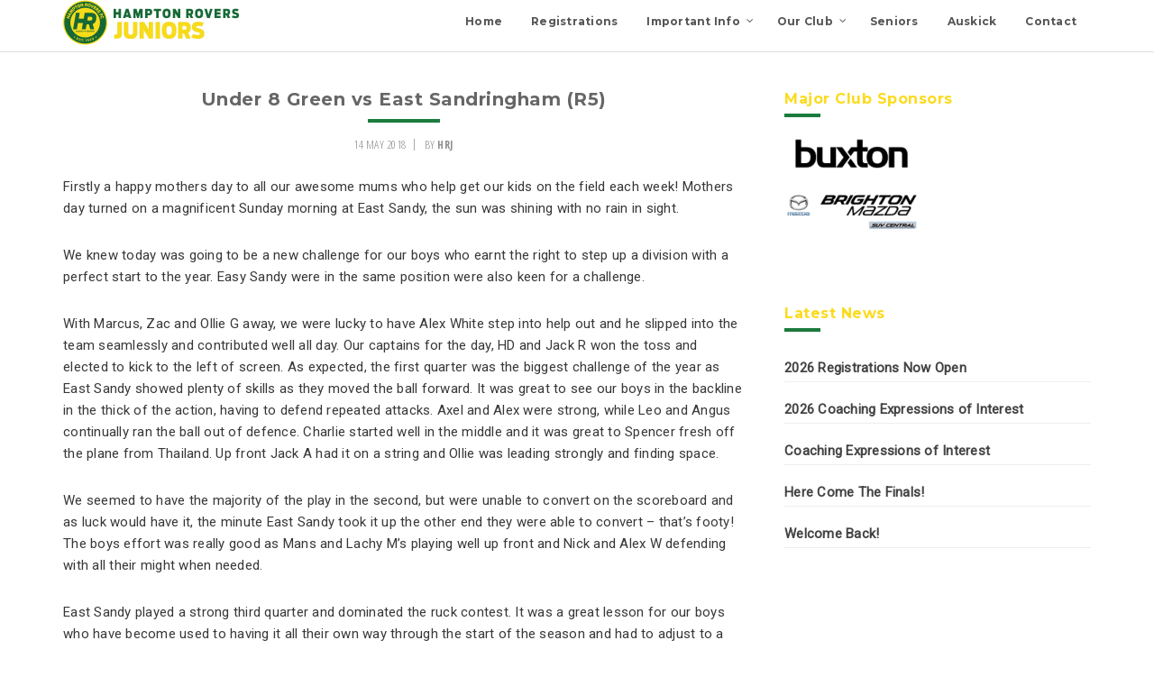

--- FILE ---
content_type: text/html; charset=UTF-8
request_url: https://hamptonroversjuniors.com.au/under-8-green-vs-east-sandringham-r5/
body_size: 20697
content:
<!DOCTYPE html>
<html lang="en-AU">
<head >
<meta charset="UTF-8" />
<meta name="viewport" content="width=device-width, initial-scale=1" />
<meta name='robots' content='index, follow, max-image-preview:large, max-snippet:-1, max-video-preview:-1' />
	<style>img:is([sizes="auto" i], [sizes^="auto," i]) { contain-intrinsic-size: 3000px 1500px }</style>
	<script>window._wca = window._wca || [];</script>

	<!-- This site is optimized with the Yoast SEO plugin v25.1 - https://yoast.com/wordpress/plugins/seo/ -->
	<title>Under 8 Green vs East Sandringham (R5) - Hampton Rovers Juniors</title>
	<link rel="canonical" href="https://hamptonroversjuniors.com.au/under-8-green-vs-east-sandringham-r5/" />
	<meta property="og:locale" content="en_US" />
	<meta property="og:type" content="article" />
	<meta property="og:title" content="Under 8 Green vs East Sandringham (R5) - Hampton Rovers Juniors" />
	<meta property="og:description" content="Firstly a happy mothers day to all our awesome mums who help get our kids on the field each week! Mothers day turned on a magnificent Sunday morning at East Sandy, the sun was shining with no rain in sight. We knew today was going to be a new challenge for our boys who earnt [&hellip;]" />
	<meta property="og:url" content="https://hamptonroversjuniors.com.au/under-8-green-vs-east-sandringham-r5/" />
	<meta property="og:site_name" content="Hampton Rovers Juniors" />
	<meta property="article:publisher" content="https://www.facebook.com/hamptonroversjuniors/" />
	<meta property="article:published_time" content="2018-05-14T01:07:28+00:00" />
	<meta property="og:image" content="https://i1.wp.com/hamptonroversjuniors.com.au/wp-content/uploads/2018/05/IMG_8129.jpg?fit=675%2C900&ssl=1" />
	<meta property="og:image:width" content="675" />
	<meta property="og:image:height" content="900" />
	<meta property="og:image:type" content="image/jpeg" />
	<meta name="author" content="HRJ" />
	<meta name="twitter:card" content="summary_large_image" />
	<meta name="twitter:label1" content="Written by" />
	<meta name="twitter:data1" content="HRJ" />
	<meta name="twitter:label2" content="Est. reading time" />
	<meta name="twitter:data2" content="3 minutes" />
	<script type="application/ld+json" class="yoast-schema-graph">{"@context":"https://schema.org","@graph":[{"@type":"Article","@id":"https://hamptonroversjuniors.com.au/under-8-green-vs-east-sandringham-r5/#article","isPartOf":{"@id":"https://hamptonroversjuniors.com.au/under-8-green-vs-east-sandringham-r5/"},"author":{"name":"HRJ","@id":"https://hamptonroversjuniors.com.au/#/schema/person/eaf1ab609c961856f0a46c292b30b672"},"headline":"Under 8 Green vs East Sandringham (R5)","datePublished":"2018-05-14T01:07:28+00:00","mainEntityOfPage":{"@id":"https://hamptonroversjuniors.com.au/under-8-green-vs-east-sandringham-r5/"},"wordCount":565,"publisher":{"@id":"https://hamptonroversjuniors.com.au/#organization"},"image":{"@id":"https://hamptonroversjuniors.com.au/under-8-green-vs-east-sandringham-r5/#primaryimage"},"thumbnailUrl":"https://i0.wp.com/hamptonroversjuniors.com.au/wp-content/uploads/2018/05/IMG_8129.jpg?fit=675%2C900&ssl=1","articleSection":["Latest Match Reports 2018","under 8 green"],"inLanguage":"en-AU"},{"@type":"WebPage","@id":"https://hamptonroversjuniors.com.au/under-8-green-vs-east-sandringham-r5/","url":"https://hamptonroversjuniors.com.au/under-8-green-vs-east-sandringham-r5/","name":"Under 8 Green vs East Sandringham (R5) - Hampton Rovers Juniors","isPartOf":{"@id":"https://hamptonroversjuniors.com.au/#website"},"primaryImageOfPage":{"@id":"https://hamptonroversjuniors.com.au/under-8-green-vs-east-sandringham-r5/#primaryimage"},"image":{"@id":"https://hamptonroversjuniors.com.au/under-8-green-vs-east-sandringham-r5/#primaryimage"},"thumbnailUrl":"https://i0.wp.com/hamptonroversjuniors.com.au/wp-content/uploads/2018/05/IMG_8129.jpg?fit=675%2C900&ssl=1","datePublished":"2018-05-14T01:07:28+00:00","breadcrumb":{"@id":"https://hamptonroversjuniors.com.au/under-8-green-vs-east-sandringham-r5/#breadcrumb"},"inLanguage":"en-AU","potentialAction":[{"@type":"ReadAction","target":["https://hamptonroversjuniors.com.au/under-8-green-vs-east-sandringham-r5/"]}]},{"@type":"ImageObject","inLanguage":"en-AU","@id":"https://hamptonroversjuniors.com.au/under-8-green-vs-east-sandringham-r5/#primaryimage","url":"https://i0.wp.com/hamptonroversjuniors.com.au/wp-content/uploads/2018/05/IMG_8129.jpg?fit=675%2C900&ssl=1","contentUrl":"https://i0.wp.com/hamptonroversjuniors.com.au/wp-content/uploads/2018/05/IMG_8129.jpg?fit=675%2C900&ssl=1","width":"675","height":"900"},{"@type":"BreadcrumbList","@id":"https://hamptonroversjuniors.com.au/under-8-green-vs-east-sandringham-r5/#breadcrumb","itemListElement":[{"@type":"ListItem","position":1,"name":"Home","item":"https://hamptonroversjuniors.com.au/"},{"@type":"ListItem","position":2,"name":"Under 8 Green vs East Sandringham (R5)"}]},{"@type":"WebSite","@id":"https://hamptonroversjuniors.com.au/#website","url":"https://hamptonroversjuniors.com.au/","name":"Hampton Rovers Juniors","description":"For Boys and Girls","publisher":{"@id":"https://hamptonroversjuniors.com.au/#organization"},"potentialAction":[{"@type":"SearchAction","target":{"@type":"EntryPoint","urlTemplate":"https://hamptonroversjuniors.com.au/?s={search_term_string}"},"query-input":{"@type":"PropertyValueSpecification","valueRequired":true,"valueName":"search_term_string"}}],"inLanguage":"en-AU"},{"@type":"Organization","@id":"https://hamptonroversjuniors.com.au/#organization","name":"Hampton Rovers Juniors","url":"https://hamptonroversjuniors.com.au/","logo":{"@type":"ImageObject","inLanguage":"en-AU","@id":"https://hamptonroversjuniors.com.au/#/schema/logo/image/","url":"https://i2.wp.com/hamptonroversjuniors.com.au/wp-content/uploads/2020/04/HRJ-header.png?fit=400%2C100&ssl=1","contentUrl":"https://i2.wp.com/hamptonroversjuniors.com.au/wp-content/uploads/2020/04/HRJ-header.png?fit=400%2C100&ssl=1","width":400,"height":100,"caption":"Hampton Rovers Juniors"},"image":{"@id":"https://hamptonroversjuniors.com.au/#/schema/logo/image/"},"sameAs":["https://www.facebook.com/hamptonroversjuniors/","https://www.instagram.com/hamptonroversjuniors/"]},{"@type":"Person","@id":"https://hamptonroversjuniors.com.au/#/schema/person/eaf1ab609c961856f0a46c292b30b672","name":"HRJ","image":{"@type":"ImageObject","inLanguage":"en-AU","@id":"https://hamptonroversjuniors.com.au/#/schema/person/image/","url":"https://secure.gravatar.com/avatar/8b172f959bd85aee99a2de1116af8df4d144b134d0780a130eff1657758256d9?s=96&d=mm&r=g","contentUrl":"https://secure.gravatar.com/avatar/8b172f959bd85aee99a2de1116af8df4d144b134d0780a130eff1657758256d9?s=96&d=mm&r=g","caption":"HRJ"},"url":"https://hamptonroversjuniors.com.au/author/hrj/"}]}</script>
	<!-- / Yoast SEO plugin. -->


<link rel='dns-prefetch' href='//stats.wp.com' />
<link rel='dns-prefetch' href='//secure.gravatar.com' />
<link rel='dns-prefetch' href='//maps.googleapis.com' />
<link rel='dns-prefetch' href='//fonts.googleapis.com' />
<link rel='dns-prefetch' href='//code.ionicframework.com' />
<link rel='preconnect' href='//i0.wp.com' />
<link rel="alternate" type="application/rss+xml" title="Hampton Rovers Juniors &raquo; Feed" href="https://hamptonroversjuniors.com.au/feed/" />
<link rel="alternate" type="application/rss+xml" title="Hampton Rovers Juniors &raquo; Comments Feed" href="https://hamptonroversjuniors.com.au/comments/feed/" />
<script type="text/javascript">
/* <![CDATA[ */
window._wpemojiSettings = {"baseUrl":"https:\/\/s.w.org\/images\/core\/emoji\/16.0.1\/72x72\/","ext":".png","svgUrl":"https:\/\/s.w.org\/images\/core\/emoji\/16.0.1\/svg\/","svgExt":".svg","source":{"concatemoji":"https:\/\/hamptonroversjuniors.com.au\/wp-includes\/js\/wp-emoji-release.min.js?ver=6.8.3"}};
/*! This file is auto-generated */
!function(s,n){var o,i,e;function c(e){try{var t={supportTests:e,timestamp:(new Date).valueOf()};sessionStorage.setItem(o,JSON.stringify(t))}catch(e){}}function p(e,t,n){e.clearRect(0,0,e.canvas.width,e.canvas.height),e.fillText(t,0,0);var t=new Uint32Array(e.getImageData(0,0,e.canvas.width,e.canvas.height).data),a=(e.clearRect(0,0,e.canvas.width,e.canvas.height),e.fillText(n,0,0),new Uint32Array(e.getImageData(0,0,e.canvas.width,e.canvas.height).data));return t.every(function(e,t){return e===a[t]})}function u(e,t){e.clearRect(0,0,e.canvas.width,e.canvas.height),e.fillText(t,0,0);for(var n=e.getImageData(16,16,1,1),a=0;a<n.data.length;a++)if(0!==n.data[a])return!1;return!0}function f(e,t,n,a){switch(t){case"flag":return n(e,"\ud83c\udff3\ufe0f\u200d\u26a7\ufe0f","\ud83c\udff3\ufe0f\u200b\u26a7\ufe0f")?!1:!n(e,"\ud83c\udde8\ud83c\uddf6","\ud83c\udde8\u200b\ud83c\uddf6")&&!n(e,"\ud83c\udff4\udb40\udc67\udb40\udc62\udb40\udc65\udb40\udc6e\udb40\udc67\udb40\udc7f","\ud83c\udff4\u200b\udb40\udc67\u200b\udb40\udc62\u200b\udb40\udc65\u200b\udb40\udc6e\u200b\udb40\udc67\u200b\udb40\udc7f");case"emoji":return!a(e,"\ud83e\udedf")}return!1}function g(e,t,n,a){var r="undefined"!=typeof WorkerGlobalScope&&self instanceof WorkerGlobalScope?new OffscreenCanvas(300,150):s.createElement("canvas"),o=r.getContext("2d",{willReadFrequently:!0}),i=(o.textBaseline="top",o.font="600 32px Arial",{});return e.forEach(function(e){i[e]=t(o,e,n,a)}),i}function t(e){var t=s.createElement("script");t.src=e,t.defer=!0,s.head.appendChild(t)}"undefined"!=typeof Promise&&(o="wpEmojiSettingsSupports",i=["flag","emoji"],n.supports={everything:!0,everythingExceptFlag:!0},e=new Promise(function(e){s.addEventListener("DOMContentLoaded",e,{once:!0})}),new Promise(function(t){var n=function(){try{var e=JSON.parse(sessionStorage.getItem(o));if("object"==typeof e&&"number"==typeof e.timestamp&&(new Date).valueOf()<e.timestamp+604800&&"object"==typeof e.supportTests)return e.supportTests}catch(e){}return null}();if(!n){if("undefined"!=typeof Worker&&"undefined"!=typeof OffscreenCanvas&&"undefined"!=typeof URL&&URL.createObjectURL&&"undefined"!=typeof Blob)try{var e="postMessage("+g.toString()+"("+[JSON.stringify(i),f.toString(),p.toString(),u.toString()].join(",")+"));",a=new Blob([e],{type:"text/javascript"}),r=new Worker(URL.createObjectURL(a),{name:"wpTestEmojiSupports"});return void(r.onmessage=function(e){c(n=e.data),r.terminate(),t(n)})}catch(e){}c(n=g(i,f,p,u))}t(n)}).then(function(e){for(var t in e)n.supports[t]=e[t],n.supports.everything=n.supports.everything&&n.supports[t],"flag"!==t&&(n.supports.everythingExceptFlag=n.supports.everythingExceptFlag&&n.supports[t]);n.supports.everythingExceptFlag=n.supports.everythingExceptFlag&&!n.supports.flag,n.DOMReady=!1,n.readyCallback=function(){n.DOMReady=!0}}).then(function(){return e}).then(function(){var e;n.supports.everything||(n.readyCallback(),(e=n.source||{}).concatemoji?t(e.concatemoji):e.wpemoji&&e.twemoji&&(t(e.twemoji),t(e.wpemoji)))}))}((window,document),window._wpemojiSettings);
/* ]]> */
</script>
<link rel='stylesheet' id='sunshine-pro-theme-css' href='https://hamptonroversjuniors.com.au/wp-content/themes/sunshine-pro/style.css?ver=1.0' type='text/css' media='all' />
<style id='wp-emoji-styles-inline-css' type='text/css'>

	img.wp-smiley, img.emoji {
		display: inline !important;
		border: none !important;
		box-shadow: none !important;
		height: 1em !important;
		width: 1em !important;
		margin: 0 0.07em !important;
		vertical-align: -0.1em !important;
		background: none !important;
		padding: 0 !important;
	}
</style>
<link rel='stylesheet' id='wp-block-library-css' href='https://hamptonroversjuniors.com.au/wp-includes/css/dist/block-library/style.min.css?ver=6.8.3' type='text/css' media='all' />
<style id='classic-theme-styles-inline-css' type='text/css'>
/*! This file is auto-generated */
.wp-block-button__link{color:#fff;background-color:#32373c;border-radius:9999px;box-shadow:none;text-decoration:none;padding:calc(.667em + 2px) calc(1.333em + 2px);font-size:1.125em}.wp-block-file__button{background:#32373c;color:#fff;text-decoration:none}
</style>
<link rel='stylesheet' id='mediaelement-css' href='https://hamptonroversjuniors.com.au/wp-includes/js/mediaelement/mediaelementplayer-legacy.min.css?ver=4.2.17' type='text/css' media='all' />
<link rel='stylesheet' id='wp-mediaelement-css' href='https://hamptonroversjuniors.com.au/wp-includes/js/mediaelement/wp-mediaelement.min.css?ver=6.8.3' type='text/css' media='all' />
<style id='jetpack-sharing-buttons-style-inline-css' type='text/css'>
.jetpack-sharing-buttons__services-list{display:flex;flex-direction:row;flex-wrap:wrap;gap:0;list-style-type:none;margin:5px;padding:0}.jetpack-sharing-buttons__services-list.has-small-icon-size{font-size:12px}.jetpack-sharing-buttons__services-list.has-normal-icon-size{font-size:16px}.jetpack-sharing-buttons__services-list.has-large-icon-size{font-size:24px}.jetpack-sharing-buttons__services-list.has-huge-icon-size{font-size:36px}@media print{.jetpack-sharing-buttons__services-list{display:none!important}}.editor-styles-wrapper .wp-block-jetpack-sharing-buttons{gap:0;padding-inline-start:0}ul.jetpack-sharing-buttons__services-list.has-background{padding:1.25em 2.375em}
</style>
<style id='global-styles-inline-css' type='text/css'>
:root{--wp--preset--aspect-ratio--square: 1;--wp--preset--aspect-ratio--4-3: 4/3;--wp--preset--aspect-ratio--3-4: 3/4;--wp--preset--aspect-ratio--3-2: 3/2;--wp--preset--aspect-ratio--2-3: 2/3;--wp--preset--aspect-ratio--16-9: 16/9;--wp--preset--aspect-ratio--9-16: 9/16;--wp--preset--color--black: #000000;--wp--preset--color--cyan-bluish-gray: #abb8c3;--wp--preset--color--white: #ffffff;--wp--preset--color--pale-pink: #f78da7;--wp--preset--color--vivid-red: #cf2e2e;--wp--preset--color--luminous-vivid-orange: #ff6900;--wp--preset--color--luminous-vivid-amber: #fcb900;--wp--preset--color--light-green-cyan: #7bdcb5;--wp--preset--color--vivid-green-cyan: #00d084;--wp--preset--color--pale-cyan-blue: #8ed1fc;--wp--preset--color--vivid-cyan-blue: #0693e3;--wp--preset--color--vivid-purple: #9b51e0;--wp--preset--gradient--vivid-cyan-blue-to-vivid-purple: linear-gradient(135deg,rgba(6,147,227,1) 0%,rgb(155,81,224) 100%);--wp--preset--gradient--light-green-cyan-to-vivid-green-cyan: linear-gradient(135deg,rgb(122,220,180) 0%,rgb(0,208,130) 100%);--wp--preset--gradient--luminous-vivid-amber-to-luminous-vivid-orange: linear-gradient(135deg,rgba(252,185,0,1) 0%,rgba(255,105,0,1) 100%);--wp--preset--gradient--luminous-vivid-orange-to-vivid-red: linear-gradient(135deg,rgba(255,105,0,1) 0%,rgb(207,46,46) 100%);--wp--preset--gradient--very-light-gray-to-cyan-bluish-gray: linear-gradient(135deg,rgb(238,238,238) 0%,rgb(169,184,195) 100%);--wp--preset--gradient--cool-to-warm-spectrum: linear-gradient(135deg,rgb(74,234,220) 0%,rgb(151,120,209) 20%,rgb(207,42,186) 40%,rgb(238,44,130) 60%,rgb(251,105,98) 80%,rgb(254,248,76) 100%);--wp--preset--gradient--blush-light-purple: linear-gradient(135deg,rgb(255,206,236) 0%,rgb(152,150,240) 100%);--wp--preset--gradient--blush-bordeaux: linear-gradient(135deg,rgb(254,205,165) 0%,rgb(254,45,45) 50%,rgb(107,0,62) 100%);--wp--preset--gradient--luminous-dusk: linear-gradient(135deg,rgb(255,203,112) 0%,rgb(199,81,192) 50%,rgb(65,88,208) 100%);--wp--preset--gradient--pale-ocean: linear-gradient(135deg,rgb(255,245,203) 0%,rgb(182,227,212) 50%,rgb(51,167,181) 100%);--wp--preset--gradient--electric-grass: linear-gradient(135deg,rgb(202,248,128) 0%,rgb(113,206,126) 100%);--wp--preset--gradient--midnight: linear-gradient(135deg,rgb(2,3,129) 0%,rgb(40,116,252) 100%);--wp--preset--font-size--small: 13px;--wp--preset--font-size--medium: 20px;--wp--preset--font-size--large: 36px;--wp--preset--font-size--x-large: 42px;--wp--preset--spacing--20: 0.44rem;--wp--preset--spacing--30: 0.67rem;--wp--preset--spacing--40: 1rem;--wp--preset--spacing--50: 1.5rem;--wp--preset--spacing--60: 2.25rem;--wp--preset--spacing--70: 3.38rem;--wp--preset--spacing--80: 5.06rem;--wp--preset--shadow--natural: 6px 6px 9px rgba(0, 0, 0, 0.2);--wp--preset--shadow--deep: 12px 12px 50px rgba(0, 0, 0, 0.4);--wp--preset--shadow--sharp: 6px 6px 0px rgba(0, 0, 0, 0.2);--wp--preset--shadow--outlined: 6px 6px 0px -3px rgba(255, 255, 255, 1), 6px 6px rgba(0, 0, 0, 1);--wp--preset--shadow--crisp: 6px 6px 0px rgba(0, 0, 0, 1);}:where(.is-layout-flex){gap: 0.5em;}:where(.is-layout-grid){gap: 0.5em;}body .is-layout-flex{display: flex;}.is-layout-flex{flex-wrap: wrap;align-items: center;}.is-layout-flex > :is(*, div){margin: 0;}body .is-layout-grid{display: grid;}.is-layout-grid > :is(*, div){margin: 0;}:where(.wp-block-columns.is-layout-flex){gap: 2em;}:where(.wp-block-columns.is-layout-grid){gap: 2em;}:where(.wp-block-post-template.is-layout-flex){gap: 1.25em;}:where(.wp-block-post-template.is-layout-grid){gap: 1.25em;}.has-black-color{color: var(--wp--preset--color--black) !important;}.has-cyan-bluish-gray-color{color: var(--wp--preset--color--cyan-bluish-gray) !important;}.has-white-color{color: var(--wp--preset--color--white) !important;}.has-pale-pink-color{color: var(--wp--preset--color--pale-pink) !important;}.has-vivid-red-color{color: var(--wp--preset--color--vivid-red) !important;}.has-luminous-vivid-orange-color{color: var(--wp--preset--color--luminous-vivid-orange) !important;}.has-luminous-vivid-amber-color{color: var(--wp--preset--color--luminous-vivid-amber) !important;}.has-light-green-cyan-color{color: var(--wp--preset--color--light-green-cyan) !important;}.has-vivid-green-cyan-color{color: var(--wp--preset--color--vivid-green-cyan) !important;}.has-pale-cyan-blue-color{color: var(--wp--preset--color--pale-cyan-blue) !important;}.has-vivid-cyan-blue-color{color: var(--wp--preset--color--vivid-cyan-blue) !important;}.has-vivid-purple-color{color: var(--wp--preset--color--vivid-purple) !important;}.has-black-background-color{background-color: var(--wp--preset--color--black) !important;}.has-cyan-bluish-gray-background-color{background-color: var(--wp--preset--color--cyan-bluish-gray) !important;}.has-white-background-color{background-color: var(--wp--preset--color--white) !important;}.has-pale-pink-background-color{background-color: var(--wp--preset--color--pale-pink) !important;}.has-vivid-red-background-color{background-color: var(--wp--preset--color--vivid-red) !important;}.has-luminous-vivid-orange-background-color{background-color: var(--wp--preset--color--luminous-vivid-orange) !important;}.has-luminous-vivid-amber-background-color{background-color: var(--wp--preset--color--luminous-vivid-amber) !important;}.has-light-green-cyan-background-color{background-color: var(--wp--preset--color--light-green-cyan) !important;}.has-vivid-green-cyan-background-color{background-color: var(--wp--preset--color--vivid-green-cyan) !important;}.has-pale-cyan-blue-background-color{background-color: var(--wp--preset--color--pale-cyan-blue) !important;}.has-vivid-cyan-blue-background-color{background-color: var(--wp--preset--color--vivid-cyan-blue) !important;}.has-vivid-purple-background-color{background-color: var(--wp--preset--color--vivid-purple) !important;}.has-black-border-color{border-color: var(--wp--preset--color--black) !important;}.has-cyan-bluish-gray-border-color{border-color: var(--wp--preset--color--cyan-bluish-gray) !important;}.has-white-border-color{border-color: var(--wp--preset--color--white) !important;}.has-pale-pink-border-color{border-color: var(--wp--preset--color--pale-pink) !important;}.has-vivid-red-border-color{border-color: var(--wp--preset--color--vivid-red) !important;}.has-luminous-vivid-orange-border-color{border-color: var(--wp--preset--color--luminous-vivid-orange) !important;}.has-luminous-vivid-amber-border-color{border-color: var(--wp--preset--color--luminous-vivid-amber) !important;}.has-light-green-cyan-border-color{border-color: var(--wp--preset--color--light-green-cyan) !important;}.has-vivid-green-cyan-border-color{border-color: var(--wp--preset--color--vivid-green-cyan) !important;}.has-pale-cyan-blue-border-color{border-color: var(--wp--preset--color--pale-cyan-blue) !important;}.has-vivid-cyan-blue-border-color{border-color: var(--wp--preset--color--vivid-cyan-blue) !important;}.has-vivid-purple-border-color{border-color: var(--wp--preset--color--vivid-purple) !important;}.has-vivid-cyan-blue-to-vivid-purple-gradient-background{background: var(--wp--preset--gradient--vivid-cyan-blue-to-vivid-purple) !important;}.has-light-green-cyan-to-vivid-green-cyan-gradient-background{background: var(--wp--preset--gradient--light-green-cyan-to-vivid-green-cyan) !important;}.has-luminous-vivid-amber-to-luminous-vivid-orange-gradient-background{background: var(--wp--preset--gradient--luminous-vivid-amber-to-luminous-vivid-orange) !important;}.has-luminous-vivid-orange-to-vivid-red-gradient-background{background: var(--wp--preset--gradient--luminous-vivid-orange-to-vivid-red) !important;}.has-very-light-gray-to-cyan-bluish-gray-gradient-background{background: var(--wp--preset--gradient--very-light-gray-to-cyan-bluish-gray) !important;}.has-cool-to-warm-spectrum-gradient-background{background: var(--wp--preset--gradient--cool-to-warm-spectrum) !important;}.has-blush-light-purple-gradient-background{background: var(--wp--preset--gradient--blush-light-purple) !important;}.has-blush-bordeaux-gradient-background{background: var(--wp--preset--gradient--blush-bordeaux) !important;}.has-luminous-dusk-gradient-background{background: var(--wp--preset--gradient--luminous-dusk) !important;}.has-pale-ocean-gradient-background{background: var(--wp--preset--gradient--pale-ocean) !important;}.has-electric-grass-gradient-background{background: var(--wp--preset--gradient--electric-grass) !important;}.has-midnight-gradient-background{background: var(--wp--preset--gradient--midnight) !important;}.has-small-font-size{font-size: var(--wp--preset--font-size--small) !important;}.has-medium-font-size{font-size: var(--wp--preset--font-size--medium) !important;}.has-large-font-size{font-size: var(--wp--preset--font-size--large) !important;}.has-x-large-font-size{font-size: var(--wp--preset--font-size--x-large) !important;}
:where(.wp-block-post-template.is-layout-flex){gap: 1.25em;}:where(.wp-block-post-template.is-layout-grid){gap: 1.25em;}
:where(.wp-block-columns.is-layout-flex){gap: 2em;}:where(.wp-block-columns.is-layout-grid){gap: 2em;}
:root :where(.wp-block-pullquote){font-size: 1.5em;line-height: 1.6;}
</style>
<link rel='stylesheet' id='ubermenu-montserrat-css' href='//fonts.googleapis.com/css?family=Montserrat%3A%2C300%2C400%2C700&#038;ver=6.8.3' type='text/css' media='all' />
<link rel='stylesheet' id='woocommerce-layout-css' href='https://hamptonroversjuniors.com.au/wp-content/plugins/woocommerce/assets/css/woocommerce-layout.css?ver=9.8.6' type='text/css' media='all' />
<style id='woocommerce-layout-inline-css' type='text/css'>

	.infinite-scroll .woocommerce-pagination {
		display: none;
	}
</style>
<link rel='stylesheet' id='woocommerce-smallscreen-css' href='https://hamptonroversjuniors.com.au/wp-content/plugins/woocommerce/assets/css/woocommerce-smallscreen.css?ver=9.8.6' type='text/css' media='only screen and (max-width: 768px)' />
<link rel='stylesheet' id='woocommerce-general-css' href='https://hamptonroversjuniors.com.au/wp-content/plugins/woocommerce/assets/css/woocommerce.css?ver=9.8.6' type='text/css' media='all' />
<style id='woocommerce-inline-inline-css' type='text/css'>
.woocommerce form .form-row .required { visibility: visible; }
</style>
<link rel='stylesheet' id='woopack-frontend-css' href='https://hamptonroversjuniors.com.au/wp-content/plugins/woopack/assets/css/frontend.css?ver=1.5.1' type='text/css' media='all' />
<link rel='stylesheet' id='brands-styles-css' href='https://hamptonroversjuniors.com.au/wp-content/plugins/woocommerce/assets/css/brands.css?ver=9.8.6' type='text/css' media='all' />
<link rel='stylesheet' id='google-fonts-css' href='//fonts.googleapis.com/css?family=Open+Sans%3A400%2C600%7COpen+Sans+Condensed%3A300%2C700&#038;ver=1.0' type='text/css' media='all' />
<link rel='stylesheet' id='ionicons-css-css' href='//code.ionicframework.com/ionicons/2.0.1/css/ionicons.min.css?ver=1.0' type='text/css' media='all' />
<link rel='stylesheet' id='simple-social-icons-font-css' href='https://hamptonroversjuniors.com.au/wp-content/plugins/simple-social-icons/css/style.css?ver=3.0.2' type='text/css' media='all' />
<link rel='stylesheet' id='tablepress-default-css' href='https://hamptonroversjuniors.com.au/wp-content/tablepress-combined.min.css?ver=56' type='text/css' media='all' />
<link rel='stylesheet' id='gca-column-styles-css' href='https://hamptonroversjuniors.com.au/wp-content/plugins/genesis-columns-advanced/css/gca-column-styles.css?ver=6.8.3' type='text/css' media='all' />
<link rel='stylesheet' id='ubermenu-css' href='https://hamptonroversjuniors.com.au/wp-content/plugins/ubermenu/pro/assets/css/ubermenu.min.css?ver=3.2.5' type='text/css' media='all' />
<link rel='stylesheet' id='ubermenu-white-css' href='https://hamptonroversjuniors.com.au/wp-content/plugins/ubermenu/pro/assets/css/skins/white.css?ver=6.8.3' type='text/css' media='all' />
<link rel='stylesheet' id='ubermenu-font-awesome-css' href='https://hamptonroversjuniors.com.au/wp-content/plugins/ubermenu/assets/css/fontawesome/css/font-awesome.min.css?ver=4.3' type='text/css' media='all' />
<link rel='stylesheet' id='pp-animate-css' href='https://hamptonroversjuniors.com.au/wp-content/plugins/bbpowerpack/assets/css/animate.min.css?ver=3.5.1' type='text/css' media='all' />
<link rel='stylesheet' id='jetpack-carousel-swiper-css-css' href='https://hamptonroversjuniors.com.au/wp-content/plugins/jetpack/modules/carousel/swiper-bundle.css?ver=14.6' type='text/css' media='all' />
<link rel='stylesheet' id='jetpack-carousel-css' href='https://hamptonroversjuniors.com.au/wp-content/plugins/jetpack/modules/carousel/jetpack-carousel.css?ver=14.6' type='text/css' media='all' />
<link rel='stylesheet' id='sharedaddy-css' href='https://hamptonroversjuniors.com.au/wp-content/plugins/jetpack/modules/sharedaddy/sharing.css?ver=14.6' type='text/css' media='all' />
<link rel='stylesheet' id='social-logos-css' href='https://hamptonroversjuniors.com.au/wp-content/plugins/jetpack/_inc/social-logos/social-logos.min.css?ver=14.6' type='text/css' media='all' />
<script type="text/javascript" src="https://hamptonroversjuniors.com.au/wp-includes/js/jquery/jquery.min.js?ver=3.7.1" id="jquery-core-js"></script>
<script type="text/javascript" src="https://hamptonroversjuniors.com.au/wp-includes/js/jquery/jquery-migrate.min.js?ver=3.4.1" id="jquery-migrate-js"></script>
<script type="text/javascript" src="https://hamptonroversjuniors.com.au/wp-content/plugins/woocommerce/assets/js/jquery-blockui/jquery.blockUI.min.js?ver=2.7.0-wc.9.8.6" id="jquery-blockui-js" defer="defer" data-wp-strategy="defer"></script>
<script type="text/javascript" id="wc-add-to-cart-js-extra">
/* <![CDATA[ */
var wc_add_to_cart_params = {"ajax_url":"\/wp-admin\/admin-ajax.php","wc_ajax_url":"\/?wc-ajax=%%endpoint%%","i18n_view_cart":"View cart","cart_url":"https:\/\/hamptonroversjuniors.com.au\/cart\/","is_cart":"","cart_redirect_after_add":"no"};
/* ]]> */
</script>
<script type="text/javascript" src="https://hamptonroversjuniors.com.au/wp-content/plugins/woocommerce/assets/js/frontend/add-to-cart.min.js?ver=9.8.6" id="wc-add-to-cart-js" defer="defer" data-wp-strategy="defer"></script>
<script type="text/javascript" src="https://hamptonroversjuniors.com.au/wp-content/plugins/woocommerce/assets/js/js-cookie/js.cookie.min.js?ver=2.1.4-wc.9.8.6" id="js-cookie-js" defer="defer" data-wp-strategy="defer"></script>
<script type="text/javascript" id="woocommerce-js-extra">
/* <![CDATA[ */
var woocommerce_params = {"ajax_url":"\/wp-admin\/admin-ajax.php","wc_ajax_url":"\/?wc-ajax=%%endpoint%%","i18n_password_show":"Show password","i18n_password_hide":"Hide password"};
/* ]]> */
</script>
<script type="text/javascript" src="https://hamptonroversjuniors.com.au/wp-content/plugins/woocommerce/assets/js/frontend/woocommerce.min.js?ver=9.8.6" id="woocommerce-js" defer="defer" data-wp-strategy="defer"></script>
<script type="text/javascript" src="https://stats.wp.com/s-202604.js" id="woocommerce-analytics-js" defer="defer" data-wp-strategy="defer"></script>
<link rel="https://api.w.org/" href="https://hamptonroversjuniors.com.au/wp-json/" /><link rel="alternate" title="JSON" type="application/json" href="https://hamptonroversjuniors.com.au/wp-json/wp/v2/posts/4815" /><link rel="EditURI" type="application/rsd+xml" title="RSD" href="https://hamptonroversjuniors.com.au/xmlrpc.php?rsd" />
<meta name="generator" content="WordPress 6.8.3" />
<meta name="generator" content="WooCommerce 9.8.6" />
<link rel='shortlink' href='https://hamptonroversjuniors.com.au/?p=4815' />
<link rel="alternate" title="oEmbed (JSON)" type="application/json+oembed" href="https://hamptonroversjuniors.com.au/wp-json/oembed/1.0/embed?url=https%3A%2F%2Fhamptonroversjuniors.com.au%2Funder-8-green-vs-east-sandringham-r5%2F" />
<link rel="alternate" title="oEmbed (XML)" type="text/xml+oembed" href="https://hamptonroversjuniors.com.au/wp-json/oembed/1.0/embed?url=https%3A%2F%2Fhamptonroversjuniors.com.au%2Funder-8-green-vs-east-sandringham-r5%2F&#038;format=xml" />
		<script>
			var bb_powerpack = {
				search_term: '',
				version: '2.37.4',
				getAjaxUrl: function() { return atob( 'aHR0cHM6Ly9oYW1wdG9ucm92ZXJzanVuaW9ycy5jb20uYXUvd3AtYWRtaW4vYWRtaW4tYWpheC5waHA=' ); },
				callback: function() {}
			};
		</script>
		<style>
		#category-posts-2-internal ul {padding: 0;}
#category-posts-2-internal .cat-post-item img {max-width: initial; max-height: initial; margin: initial;}
#category-posts-2-internal .cat-post-author {margin-bottom: 0;}
#category-posts-2-internal .cat-post-thumbnail {margin: 5px 10px 5px 0;}
#category-posts-2-internal .cat-post-item:before {content: ""; clear: both;}
#category-posts-2-internal .cat-post-excerpt-more {display: inline-block;}
#category-posts-2-internal .cat-post-item {list-style: none; margin: 3px 0 10px; padding: 3px 0;}
#category-posts-2-internal .cat-post-current .cat-post-title {font-weight: bold; text-transform: uppercase;}
#category-posts-2-internal [class*=cat-post-tax] {font-size: 0.85em;}
#category-posts-2-internal [class*=cat-post-tax] * {display:inline-block;}
#category-posts-2-internal .cat-post-item:after {content: ""; display: table;	clear: both;}
#category-posts-2-internal .cat-post-item .cat-post-title {overflow: hidden;text-overflow: ellipsis;white-space: initial;display: -webkit-box;-webkit-line-clamp: 2;-webkit-box-orient: vertical;padding-bottom: 0 !important;}
#category-posts-2-internal .cat-post-item:after {content: ""; display: table;	clear: both;}
#category-posts-2-internal .cat-post-thumbnail {display:block; float:left; margin:5px 10px 5px 0;}
#category-posts-2-internal .cat-post-crop {overflow:hidden;display:block;}
#category-posts-2-internal p {margin:5px 0 0 0}
#category-posts-2-internal li > div {margin:5px 0 0 0; clear:both;}
#category-posts-2-internal .dashicons {vertical-align:middle;}
</style>
		<style id="ubermenu-custom-generated-css">
/** UberMenu Custom Menu Styles (Customizer) **/
/* main */
.ubermenu-main .ubermenu-item-level-0 > .ubermenu-target { font-size:12px; }
.ubermenu-main .ubermenu-nav .ubermenu-item.ubermenu-item-level-0 > .ubermenu-target { font-weight:bold; }
.ubermenu.ubermenu-main .ubermenu-item-level-0:hover > .ubermenu-target, .ubermenu-main .ubermenu-item-level-0.ubermenu-active > .ubermenu-target { color:#1b7b3d; }
.ubermenu-main .ubermenu-item-level-0.ubermenu-current-menu-item > .ubermenu-target, .ubermenu-main .ubermenu-item-level-0.ubermenu-current-menu-parent > .ubermenu-target, .ubermenu-main .ubermenu-item-level-0.ubermenu-current-menu-ancestor > .ubermenu-target { color:#1b7b3d; }
.ubermenu-main .ubermenu-item.ubermenu-item-level-0 > .ubermenu-highlight { color:#1b7b3d; }
.ubermenu-main .ubermenu-submenu.ubermenu-submenu-drop { background-color:#ffffff; }
.ubermenu-main .ubermenu-submenu .ubermenu-item-header > .ubermenu-target, .ubermenu-main .ubermenu-tab > .ubermenu-target { font-size:13px; }
.ubermenu-main .ubermenu-submenu .ubermenu-item-header > .ubermenu-target:hover { color:#1b7b3d; }
.ubermenu-main .ubermenu-submenu .ubermenu-item-header.ubermenu-current-menu-item > .ubermenu-target { color:#1b7b3d; }
.ubermenu.ubermenu-main .ubermenu-item-normal > .ubermenu-target:hover, .ubermenu.ubermenu-main .ubermenu-item-normal:hover > .ubermenu-target, .ubermenu.ubermenu-main .ubermenu-item-normal.ubermenu-active > .ubermenu-target { color:#1b7b3d; }
.ubermenu-main .ubermenu-item-normal.ubermenu-current-menu-item > .ubermenu-target { color:#1b7b3d; }
.ubermenu-main .ubermenu-item-normal > .ubermenu-target { font-size:12px; }
.ubermenu-main .ubermenu-submenu .ubermenu-divider > hr { border-top-color:#ffffff; }
.ubermenu-responsive-toggle.ubermenu-responsive-toggle-main { font-size:18px; background:#fbdb20; }
.ubermenu-responsive-toggle.ubermenu-responsive-toggle-main:hover { background:#f4f4f4; }
.ubermenu-main, .ubermenu-main .ubermenu-target, .ubermenu-main .ubermenu-nav .ubermenu-item-level-0 .ubermenu-target, .ubermenu-main div, .ubermenu-main p, .ubermenu-main input { font-family:'Montserrat', sans-serif; }
.ubermenu-main, .ubermenu-main .ubermenu-target, .ubermenu-main .ubermenu-nav .ubermenu-item-level-0 .ubermenu-target { font:10px; }


/* Status: Loaded from Transient */

</style>		<script type="text/javascript">
			var woopack_config = {"ajaxurl":"https:\/\/hamptonroversjuniors.com.au\/wp-admin\/admin-ajax.php","page":0,"current_page":"https:\/\/hamptonroversjuniors.com.au\/under-8-green-vs-east-sandringham-r5\/","woo_url":"https:\/\/hamptonroversjuniors.com.au\/wp-content\/plugins\/woocommerce\/"};
		</script>
			<style>img#wpstats{display:none}</style>
		<script>
  (function(i,s,o,g,r,a,m){i['GoogleAnalyticsObject']=r;i[r]=i[r]||function(){
  (i[r].q=i[r].q||[]).push(arguments)},i[r].l=1*new Date();a=s.createElement(o),
  m=s.getElementsByTagName(o)[0];a.async=1;a.src=g;m.parentNode.insertBefore(a,m)
  })(window,document,'script','https://www.google-analytics.com/analytics.js','ga');

  ga('create', 'UA-88539622-1', 'auto');
  ga('send', 'pageview');

</script>	<noscript><style>.woocommerce-product-gallery{ opacity: 1 !important; }</style></noscript>
	<link rel="icon" href="https://i0.wp.com/hamptonroversjuniors.com.au/wp-content/uploads/2018/01/cropped-hrjfavicon.png?fit=32%2C32&#038;ssl=1" sizes="32x32" />
<link rel="icon" href="https://i0.wp.com/hamptonroversjuniors.com.au/wp-content/uploads/2018/01/cropped-hrjfavicon.png?fit=192%2C192&#038;ssl=1" sizes="192x192" />
<link rel="apple-touch-icon" href="https://i0.wp.com/hamptonroversjuniors.com.au/wp-content/uploads/2018/01/cropped-hrjfavicon.png?fit=180%2C180&#038;ssl=1" />
<meta name="msapplication-TileImage" content="https://i0.wp.com/hamptonroversjuniors.com.au/wp-content/uploads/2018/01/cropped-hrjfavicon.png?fit=270%2C270&#038;ssl=1" />
		<style type="text/css" id="wp-custom-css">
			.related.products {
  display: none;
}
		</style>
		<style id="sccss">/* Soliloquy slider */

.soliloquy-container .soliloquy-caption .soliloquy-caption-inside {
     font-size: 2em !important;
     padding: 30px !important;
}

.soliloquy-container .soliloquy-caption .soliloquy-caption-inside a {
    color: #fff !important;
    text-decoration: none !important;
}


.simple-social-icons {
	overflow: hidden;
	text-align: center;
}


.gform_wrapper .gform_footer input.button, .gform_wrapper .gform_footer input[type=submit], .gform_wrapper .gform_page_footer input.button, .gform_wrapper .gform_page_footer input[type=submit] {
  padding: 10px;
}

.gform_wrapper .field_sublabel_below .ginput_complex.ginput_container label {
    display: block;
    font-size: 12px !important;
    font-size: 1.2rem !important;
    letter-spacing: .5pt;
    white-space: nowrap;
}
  
.display-posts-listing .listing-item {
    clear: both;
    padding-bottom: 20px;
  	padding-bottom: 2.0rem;
    border-bottom: 1px solid #197B30;
    margin-bottom: 30px;
    margin-bottom: 3.0rem;
}

.display-posts-listing img {
    float: left;
    margin: 0 10px 10px 0;
}


.display-posts-listing .title  {
	display:block;
	color: #197B30;
	font-weight:bold;
    font-size: 18px;
  	font-size: 1.8rem;
}

.display-posts-listing .excerpt-dash {
	display:none;
}
  
.widgetized-home a.hover {
    background: rgba(0, 0, 0, 0.2);
  }

.cff-header .fa {
  display: none;
}

.cff-header span {
  display: none;
}

.cff-likebox {
  margin: 0;
}

.tribe-mini-calendar-event .list-info h2 {
	font-size: 16px !important;
	font-weight:bold;
	line-height:18px;
	margin-top: 0;
	margin-bottom: 10px;
}

.ubermenu-skin-white {
    border-top: none;
    border-bottom: none;
    border-left: none;
    border-right: none;
}  
.fl-countdown {
  text-align: left;
}

/* woocommerce button */
.woocommerce a.button, .woocommerce-page a.button, .woocommerce button.button, .woocommerce-page button.button, .woocommerce-cart .wc-proceed-to-checkout a.checkout-button {
  background-color: #1b7b3d !important;
  border: 1px solid #f5f5f5 !important;
  border-radius: 0px !important;
  color: #fff !important;
  cursor: pointer !important;
  display: block !important;
  font-family: "Open Sans",sans-serif!important;
  font-size: 14px !important;
  font-size: 1.4rem !important;
  font-weight: 400 !important;
  letter-spacing: 0.5px !important;
  padding: 10px 10px !important;
  text-align: center !important;
}

.woocommerce ul.products li.product .woocommerce-loop-product__title {
  font-size: 1.2em;
  font-family: "Open Sans",sans-serif!important;
}

.woocommerce ul.products li.product .price {
  color: #1b7b3d;
  font-weight: 600;
  font-size: 1em;
}

.woopack-products-carousel div.products div.product .price {
  color: #1b7b3d;
  font-weight: 600;
  font-size: 1em;
}

.woocommerce div.product .out-of-stock {
  color: #ffffff;
}

.ubermenu .ubermenu-target {
	padding: 15px 16px;
}</style></head>
<body data-rsssl=1 class="wp-singular post-template-default single single-post postid-4815 single-format-standard wp-theme-genesis wp-child-theme-sunshine-pro theme-genesis fl-builder-2-9-0-5 woocommerce-no-js custom-header header-image content-sidebar genesis-breadcrumbs-hidden genesis-footer-widgets-visible"><div class="site-container"><ul class="genesis-skip-link"><li><a href="#genesis-content" class="screen-reader-shortcut"> Skip to main content</a></li><li><a href="#genesis-sidebar-primary" class="screen-reader-shortcut"> Skip to primary sidebar</a></li><li><a href="#genesis-footer-widgets" class="screen-reader-shortcut"> Skip to footer</a></li></ul><header class="site-header"><div class="wrap"><div class="title-area"><a href="https://hamptonroversjuniors.com.au/" title="Hampton Rovers Juniors"><img src="https://hamptonroversjuniors.com.au/wp-content/uploads/2020/05/juniors-website-header-green-1.png" alt="Hampton Rovers Juniors" title="Hampton Rovers Juniors" width="800" height="200" id="rlogo" /></a><p class="site-title"><a href="https://hamptonroversjuniors.com.au/" title="Hampton Rovers Juniors">Hampton Rovers Juniors</a></p><p class="site-description">For Boys and Girls</p></div><div class="widget-area header-widget-area"><section id="ubermenu_navigation_widget-2" class="widget ubermenu_navigation_widget-class"><div class="widget-wrap">
<!-- UberMenu [Configuration:main] [Theme Loc:] [Integration:api] -->
<nav class="nav-header"><a class="ubermenu-responsive-toggle ubermenu-responsive-toggle-main ubermenu-skin-white ubermenu-loc- ubermenu-responsive-toggle-content-align-center ubermenu-responsive-toggle-align-full " data-ubermenu-target="ubermenu-main-2"><i class="fa fa-bars"></i>Menu</a><nav id="ubermenu-main-2" class="ubermenu ubermenu-nojs ubermenu-main ubermenu-menu-2 ubermenu-responsive ubermenu-responsive-default ubermenu-responsive-collapse ubermenu-horizontal ubermenu-transition-shift ubermenu-trigger-hover ubermenu-skin-white  ubermenu-bar-align-full ubermenu-items-align-left ubermenu-disable-submenu-scroll ubermenu-sub-indicators ubermenu-retractors-responsive"><ul id="ubermenu-nav-main-2" class="ubermenu-nav"><li id="menu-item-7915" class="ubermenu-item ubermenu-item-type-custom ubermenu-item-object-custom ubermenu-item-home ubermenu-item-7915 ubermenu-item-level-0 ubermenu-column ubermenu-column-auto" ><a class="ubermenu-target ubermenu-item-layout-default ubermenu-item-layout-text_only" href="https://hamptonroversjuniors.com.au/" tabindex="0"><span class="ubermenu-target-title ubermenu-target-text">Home</span></a></li><li id="menu-item-9087" class="ubermenu-item ubermenu-item-type-post_type ubermenu-item-object-page ubermenu-item-9087 ubermenu-item-level-0 ubermenu-column ubermenu-column-auto" ><a class="ubermenu-target ubermenu-item-layout-default ubermenu-item-layout-text_only" href="https://hamptonroversjuniors.com.au/hampton-rovers-juniors-registrations/" tabindex="0"><span class="ubermenu-target-title ubermenu-target-text">Registrations</span></a></li><li id="menu-item-7950" class="ubermenu-item ubermenu-item-type-custom ubermenu-item-object-custom ubermenu-item-has-children ubermenu-item-7950 ubermenu-item-level-0 ubermenu-column ubermenu-column-auto ubermenu-has-submenu-drop ubermenu-has-submenu-flyout" ><a class="ubermenu-target ubermenu-item-layout-default ubermenu-item-layout-text_only" href="#" tabindex="0"><span class="ubermenu-target-title ubermenu-target-text">Important Info</span></a><ul class="ubermenu-submenu ubermenu-submenu-id-7950 ubermenu-submenu-type-flyout ubermenu-submenu-drop ubermenu-submenu-align-left_edge_item" ><li id="menu-item-9024" class="ubermenu-item ubermenu-item-type-post_type ubermenu-item-object-post ubermenu-item-9024 ubermenu-item-auto ubermenu-item-normal ubermenu-item-level-1" ><a class="ubermenu-target ubermenu-item-layout-default ubermenu-item-layout-text_only" href="https://hamptonroversjuniors.com.au/pathways-explainer/"><span class="ubermenu-target-title ubermenu-target-text">Pathways Explainer</span></a></li><li id="menu-item-8670" class="ubermenu-item ubermenu-item-type-post_type ubermenu-item-object-page ubermenu-item-8670 ubermenu-item-auto ubermenu-item-normal ubermenu-item-level-1" ><a class="ubermenu-target ubermenu-item-layout-default ubermenu-item-layout-text_only" href="https://hamptonroversjuniors.com.au/news/"><span class="ubermenu-target-title ubermenu-target-text">Latest News</span></a></li><li id="menu-item-8923" class="ubermenu-item ubermenu-item-type-post_type ubermenu-item-object-page ubermenu-item-8923 ubermenu-item-auto ubermenu-item-normal ubermenu-item-level-1" ><a class="ubermenu-target ubermenu-item-layout-default ubermenu-item-layout-text_only" href="https://hamptonroversjuniors.com.au/previous-newsletters/"><span class="ubermenu-target-title ubermenu-target-text">Previous Newsletters</span></a></li><li id="menu-item-7954" class="ubermenu-item ubermenu-item-type-post_type ubermenu-item-object-page ubermenu-item-7954 ubermenu-item-auto ubermenu-item-normal ubermenu-item-level-1" ><a class="ubermenu-target ubermenu-item-layout-default ubermenu-item-layout-text_only" href="https://hamptonroversjuniors.com.au/training-videos/"><span class="ubermenu-target-title ubermenu-target-text">Training Videos</span></a></li><li id="menu-item-7955" class="ubermenu-item ubermenu-item-type-post_type ubermenu-item-object-page ubermenu-item-7955 ubermenu-item-auto ubermenu-item-normal ubermenu-item-level-1" ><a class="ubermenu-target ubermenu-item-layout-default ubermenu-item-layout-text_only" href="https://hamptonroversjuniors.com.au/uniforms/"><span class="ubermenu-target-title ubermenu-target-text">Uniforms</span></a></li><li id="menu-item-7956" class="ubermenu-item ubermenu-item-type-custom ubermenu-item-object-custom ubermenu-item-7956 ubermenu-item-auto ubermenu-item-normal ubermenu-item-level-1" ><a class="ubermenu-target ubermenu-item-layout-default ubermenu-item-layout-text_only" href="https://www.hamptonrovers.com.au/business-directory/"><span class="ubermenu-target-title ubermenu-target-text">Rovers Business Directory</span></a></li><li class="ubermenu-retractor ubermenu-retractor-mobile"><i class="fa fa-times"></i> Close</li></ul></li><li id="menu-item-7962" class="ubermenu-item ubermenu-item-type-post_type ubermenu-item-object-page ubermenu-item-has-children ubermenu-item-7962 ubermenu-item-level-0 ubermenu-column ubermenu-column-auto ubermenu-has-submenu-drop ubermenu-has-submenu-flyout" ><a class="ubermenu-target ubermenu-item-layout-default ubermenu-item-layout-text_only" href="https://hamptonroversjuniors.com.au/hampton-rovers-juniors/" tabindex="0"><span class="ubermenu-target-title ubermenu-target-text">Our Club</span></a><ul class="ubermenu-submenu ubermenu-submenu-id-7962 ubermenu-submenu-type-flyout ubermenu-submenu-drop ubermenu-submenu-align-left_edge_item" ><li id="menu-item-7965" class="ubermenu-item ubermenu-item-type-post_type ubermenu-item-object-page ubermenu-item-7965 ubermenu-item-auto ubermenu-item-normal ubermenu-item-level-1" ><a class="ubermenu-target ubermenu-item-layout-default ubermenu-item-layout-text_only" href="https://hamptonroversjuniors.com.au/junior-committee/"><span class="ubermenu-target-title ubermenu-target-text">Junior Committee</span></a></li><li id="menu-item-7967" class="ubermenu-item ubermenu-item-type-post_type ubermenu-item-object-page ubermenu-item-7967 ubermenu-item-auto ubermenu-item-normal ubermenu-item-level-1" ><a class="ubermenu-target ubermenu-item-layout-default ubermenu-item-layout-text_only" href="https://hamptonroversjuniors.com.au/sponsors/"><span class="ubermenu-target-title ubermenu-target-text">Sponsors</span></a></li><li id="menu-item-7968" class="ubermenu-item ubermenu-item-type-post_type ubermenu-item-object-page ubermenu-item-7968 ubermenu-item-auto ubermenu-item-normal ubermenu-item-level-1" ><a class="ubermenu-target ubermenu-item-layout-default ubermenu-item-layout-text_only" href="https://hamptonroversjuniors.com.au/australian-sports-foundation/"><span class="ubermenu-target-title ubermenu-target-text">Australian Sports Foundation</span></a></li><li id="menu-item-7963" class="ubermenu-item ubermenu-item-type-post_type ubermenu-item-object-page ubermenu-item-7963 ubermenu-item-auto ubermenu-item-normal ubermenu-item-level-1" ><a class="ubermenu-target ubermenu-item-layout-default ubermenu-item-layout-text_only" href="https://hamptonroversjuniors.com.au/hampton-rovers-juniors/history/"><span class="ubermenu-target-title ubermenu-target-text">History</span></a></li><li id="menu-item-7970" class="ubermenu-item ubermenu-item-type-post_type ubermenu-item-object-page ubermenu-item-7970 ubermenu-item-auto ubermenu-item-normal ubermenu-item-level-1" ><a class="ubermenu-target ubermenu-item-layout-default ubermenu-item-layout-text_only" href="https://hamptonroversjuniors.com.au/club-song/"><span class="ubermenu-target-title ubermenu-target-text">Club Song</span></a></li><li id="menu-item-7964" class="ubermenu-item ubermenu-item-type-post_type ubermenu-item-object-page ubermenu-item-7964 ubermenu-item-auto ubermenu-item-normal ubermenu-item-level-1" ><a class="ubermenu-target ubermenu-item-layout-default ubermenu-item-layout-text_only" href="https://hamptonroversjuniors.com.au/hampton-rovers-juniors/junior-club-policies/"><span class="ubermenu-target-title ubermenu-target-text">Junior Club Policies</span></a></li><li id="menu-item-7966" class="ubermenu-item ubermenu-item-type-post_type ubermenu-item-object-page ubermenu-item-7966 ubermenu-item-auto ubermenu-item-normal ubermenu-item-level-1" ><a class="ubermenu-target ubermenu-item-layout-default ubermenu-item-layout-text_only" href="https://hamptonroversjuniors.com.au/hampton-rovers-juniors/junior-premierships/"><span class="ubermenu-target-title ubermenu-target-text">Junior Premierships</span></a></li><li class="ubermenu-retractor ubermenu-retractor-mobile"><i class="fa fa-times"></i> Close</li></ul></li><li id="menu-item-7972" class="ubermenu-item ubermenu-item-type-custom ubermenu-item-object-custom ubermenu-item-7972 ubermenu-item-level-0 ubermenu-column ubermenu-column-auto" ><a class="ubermenu-target ubermenu-item-layout-default ubermenu-item-layout-text_only" href="https://www.hamptonrovers.com.au/" tabindex="0"><span class="ubermenu-target-title ubermenu-target-text">Seniors</span></a></li><li id="menu-item-7973" class="ubermenu-item ubermenu-item-type-post_type ubermenu-item-object-page ubermenu-item-7973 ubermenu-item-level-0 ubermenu-column ubermenu-column-auto" ><a class="ubermenu-target ubermenu-item-layout-default ubermenu-item-layout-text_only" href="https://hamptonroversjuniors.com.au/hampton-rovers-auskick/" tabindex="0"><span class="ubermenu-target-title ubermenu-target-text">Auskick</span></a></li><li id="menu-item-7974" class="ubermenu-item ubermenu-item-type-post_type ubermenu-item-object-page ubermenu-item-7974 ubermenu-item-level-0 ubermenu-column ubermenu-column-auto" ><a class="ubermenu-target ubermenu-item-layout-default ubermenu-item-layout-text_only" href="https://hamptonroversjuniors.com.au/contact/" tabindex="0"><span class="ubermenu-target-title ubermenu-target-text">Contact</span></a></li></ul></nav></nav>
<!-- End UberMenu -->
</div></section>
</div></div></header><div class="site-inner"><div class="wrap"><div class="content-sidebar-wrap"><main class="content" id="genesis-content"><article class="post-4815 post type-post status-publish format-standard has-post-thumbnail category-latest-match-reports-2018 category-under-8-green entry" aria-label="Under 8 Green vs East Sandringham (R5)"><header class="entry-header"><h1 class="entry-title">Under 8 Green vs East Sandringham (R5)</h1>
<p class="entry-meta"><time class="entry-time">14 May 2018</time> by <span class="entry-author"><a href="https://hamptonroversjuniors.com.au/author/hrj/" class="entry-author-link" rel="author"><span class="entry-author-name">HRJ</span></a></span>  </p></header><div class="entry-content"><p>Firstly a happy mothers day to all our awesome mums who help get our kids on the field each week! Mothers day turned on a magnificent Sunday morning at East Sandy, the sun was shining with no rain in sight.</p>
<p>We knew today was going to be a new challenge for our boys who earnt the right to step up a division with a perfect start to the year. Easy Sandy were in the same position were also keen for a challenge.</p>
<p>With Marcus, Zac and Ollie G away, we were lucky to have Alex White step into help out and he slipped into the team seamlessly and contributed well all day. Our captains for the day, HD and Jack R won the toss and elected to kick to the left of screen. As expected, the first quarter was the biggest challenge of the year as East Sandy showed plenty of skills as they moved the ball forward. It was great to see our boys in the backline in the thick of the action, having to defend repeated attacks. Axel and Alex were strong, while Leo and Angus continually ran the ball out of defence. Charlie started well in the middle and it was great to Spencer fresh off the plane from Thailand. Up front Jack A had it on a string and Ollie was leading strongly and finding space.</p>
<p>We seemed to have the majority of the play in the second, but were unable to convert on the scoreboard and as luck would have it, the minute East Sandy took it up the other end they were able to convert &#8211; that&#8217;s footy! The boys effort was really good as Mans and Lachy M&#8217;s playing well up front and Nick and Alex W defending with all their might when needed. </p>
<p>East Sandy played a strong third quarter and dominated the ruck contest. It was a great lesson for our boys who have become used to having it all their own way through the start of the season and had to adjust to a team that were continually attacking. At the end of the third we regrouped and the boys were asked for a big effort and to concentrate on being first to the ball, rather than sitting back, watching and hoping their teammates got the footy. </p>
<p>The boys started the fourth quarter well and attacked the ball strongly. Our midfield was fantastic with Tim, Tractor Junior, Mans hard at the contest and winning possession to move the ball forward. In attack, Jack A continued to do it all, he marked the ball well, chased hard, tackled and was ultimately rewarded with a goal for his efforts. Nick B almost kicked the goal of the year but it was disallowed after taking a extra bounce. </p>
<p>Although we didn&#8217;t get the chocolates this week, I think the boys will learn a lot from playing against a well drilled team who appeared to have more structure than us. We&#8217;ve got some things to work on this week at training, so make sure you come along. </p>
<p>Our award winners for the day were Jack A, Mans, Alex W and Nick.</p>
<p>Thanks to Emily for organizing gifts for all the mums and hope you all were spoilt for the rest of the day.</p>
<p>Looking forward to another challenge next week.</p>
<p>Tim &#038; Walt</p>
<p>#gorovers</p>
<p><img data-recalc-dims="1" decoding="async" data-attachment-id="4817" data-permalink="https://hamptonroversjuniors.com.au/under-8-green-vs-east-sandringham-r5/img_8131/" data-orig-file="https://i0.wp.com/hamptonroversjuniors.com.au/wp-content/uploads/2018/05/IMG_8131.jpg?fit=675%2C900&amp;ssl=1" data-orig-size="675,900" data-comments-opened="1" data-image-meta="{&quot;aperture&quot;:&quot;1.8&quot;,&quot;credit&quot;:&quot;&quot;,&quot;camera&quot;:&quot;iPhone 8 Plus&quot;,&quot;caption&quot;:&quot;&quot;,&quot;created_timestamp&quot;:&quot;1526204080&quot;,&quot;copyright&quot;:&quot;&quot;,&quot;focal_length&quot;:&quot;3.99&quot;,&quot;iso&quot;:&quot;20&quot;,&quot;shutter_speed&quot;:&quot;0.001317523056653491&quot;,&quot;title&quot;:&quot;&quot;,&quot;orientation&quot;:&quot;1&quot;}" data-image-title="IMG_8131" data-image-description="" data-image-caption="" data-medium-file="https://i0.wp.com/hamptonroversjuniors.com.au/wp-content/uploads/2018/05/IMG_8131.jpg?fit=225%2C300&amp;ssl=1" data-large-file="https://i0.wp.com/hamptonroversjuniors.com.au/wp-content/uploads/2018/05/IMG_8131.jpg?fit=675%2C900&amp;ssl=1" src="https://i0.wp.com/hamptonroversjuniors.com.au/wp-content/uploads/2018/05/IMG_8131.jpg?resize=675%2C900&#038;ssl=1" alt="" width="675" height="900" class="alignnone size-full wp-image-4817" srcset="https://i0.wp.com/hamptonroversjuniors.com.au/wp-content/uploads/2018/05/IMG_8131.jpg?w=675&amp;ssl=1 675w, https://i0.wp.com/hamptonroversjuniors.com.au/wp-content/uploads/2018/05/IMG_8131.jpg?resize=225%2C300&amp;ssl=1 225w, https://i0.wp.com/hamptonroversjuniors.com.au/wp-content/uploads/2018/05/IMG_8131.jpg?resize=560%2C747&amp;ssl=1 560w, https://i0.wp.com/hamptonroversjuniors.com.au/wp-content/uploads/2018/05/IMG_8131.jpg?resize=600%2C800&amp;ssl=1 600w" sizes="(max-width: 675px) 100vw, 675px" /></p>
<p><img data-recalc-dims="1" decoding="async" data-attachment-id="4816" data-permalink="https://hamptonroversjuniors.com.au/under-8-green-vs-east-sandringham-r5/img_8129/" data-orig-file="https://i0.wp.com/hamptonroversjuniors.com.au/wp-content/uploads/2018/05/IMG_8129.jpg?fit=675%2C900&amp;ssl=1" data-orig-size="675,900" data-comments-opened="1" data-image-meta="{&quot;aperture&quot;:&quot;1.8&quot;,&quot;credit&quot;:&quot;&quot;,&quot;camera&quot;:&quot;iPhone 8 Plus&quot;,&quot;caption&quot;:&quot;&quot;,&quot;created_timestamp&quot;:&quot;1526200658&quot;,&quot;copyright&quot;:&quot;&quot;,&quot;focal_length&quot;:&quot;3.99&quot;,&quot;iso&quot;:&quot;100&quot;,&quot;shutter_speed&quot;:&quot;0.1111111111111111&quot;,&quot;title&quot;:&quot;&quot;,&quot;orientation&quot;:&quot;1&quot;}" data-image-title="IMG_8129" data-image-description="" data-image-caption="" data-medium-file="https://i0.wp.com/hamptonroversjuniors.com.au/wp-content/uploads/2018/05/IMG_8129.jpg?fit=225%2C300&amp;ssl=1" data-large-file="https://i0.wp.com/hamptonroversjuniors.com.au/wp-content/uploads/2018/05/IMG_8129.jpg?fit=675%2C900&amp;ssl=1" src="https://i0.wp.com/hamptonroversjuniors.com.au/wp-content/uploads/2018/05/IMG_8129.jpg?resize=675%2C900&#038;ssl=1" alt="" width="675" height="900" class="alignnone size-full wp-image-4816" srcset="https://i0.wp.com/hamptonroversjuniors.com.au/wp-content/uploads/2018/05/IMG_8129.jpg?w=675&amp;ssl=1 675w, https://i0.wp.com/hamptonroversjuniors.com.au/wp-content/uploads/2018/05/IMG_8129.jpg?resize=225%2C300&amp;ssl=1 225w, https://i0.wp.com/hamptonroversjuniors.com.au/wp-content/uploads/2018/05/IMG_8129.jpg?resize=560%2C747&amp;ssl=1 560w, https://i0.wp.com/hamptonroversjuniors.com.au/wp-content/uploads/2018/05/IMG_8129.jpg?resize=600%2C800&amp;ssl=1 600w" sizes="(max-width: 675px) 100vw, 675px" /></p>
<div class="sharedaddy sd-sharing-enabled"><div class="robots-nocontent sd-block sd-social sd-social-official sd-sharing"><h3 class="sd-title">Share this:</h3><div class="sd-content"><ul><li class="share-facebook"><div class="fb-share-button" data-href="https://hamptonroversjuniors.com.au/under-8-green-vs-east-sandringham-r5/" data-layout="button_count"></div></li><li class="share-end"></li></ul></div></div></div></div><footer class="entry-footer"><p class="entry-meta"><span class="entry-categories"><span class='meta-title'>Category</span> <a href="https://hamptonroversjuniors.com.au/category/latest-match-reports-2018/" rel="category tag">Latest Match Reports 2018</a>| <a href="https://hamptonroversjuniors.com.au/category/under-8-green/" rel="category tag">under 8 green</a></span> </p></footer></article><div class="adjacent-entry-pagination pagination"><div class="pagination-previous alignleft"><span class="prev-text">Previous</span><br/><a href="https://hamptonroversjuniors.com.au/under-10-bronze-vs-bentleigh-r5/" rel="prev">Under 10 Bronze vs Bentleigh (R5)</a></div><div class="pagination-next alignright"><span class="next-text">Next</span><br/><a href="https://hamptonroversjuniors.com.au/under-12-girls-purple-vs-caulfield-bears-r5/" rel="next">Under 12 Girls Purple vs Caulfield Bears (R5)</a></div></div></main><aside class="sidebar sidebar-primary widget-area" role="complementary" aria-label="Primary Sidebar" id="genesis-sidebar-primary"><h2 class="genesis-sidebar-title screen-reader-text">Primary Sidebar</h2><section id="custom_html-7" class="widget_text widget widget_custom_html"><div class="widget_text widget-wrap"><h3 class="widgettitle widget-title">Major Club Sponsors</h3>
<div class="textwidget custom-html-widget"><img data-recalc-dims="1" class="size-full wp-image-269 alignleft" src="https://i0.wp.com/hamptonroversjuniors.com.au/wp-content/uploads/2016/12/Buxton-logo-pos_high.png?resize=150%2C40&#038;ssl=1" alt="hampton rovers juniors sponsors" width="150" height="40" /> <img data-recalc-dims="1" class="size-full wp-image-269 alignleft" src="https://i0.wp.com/hamptonroversjuniors.com.au/wp-content/uploads/2017/04/brighton-mazda.png?resize=150%2C40&#038;ssl=1" alt="hampton rovers juniors sponsors" width="150" height="40" /></div></div></section>
<section id="category-posts-2" class="widget cat-post-widget"><div class="widget-wrap"><h3 class="widgettitle widget-title">Latest News</h3>
<ul id="category-posts-2-internal" class="category-posts-internal">
<li class='cat-post-item'><div><a class="cat-post-title" href="https://hamptonroversjuniors.com.au/2026-registrations-now-open/" rel="bookmark">2026 Registrations Now Open</a></div></li><li class='cat-post-item'><div><a class="cat-post-title" href="https://hamptonroversjuniors.com.au/2026-coaching-expressions-of-interest/" rel="bookmark">2026 Coaching Expressions of Interest</a></div></li><li class='cat-post-item'><div><a class="cat-post-title" href="https://hamptonroversjuniors.com.au/coaching-expressions-of-interest/" rel="bookmark">Coaching Expressions of Interest</a></div></li><li class='cat-post-item'><div><a class="cat-post-title" href="https://hamptonroversjuniors.com.au/here-come-the-finals/" rel="bookmark">Here Come The Finals!</a></div></li><li class='cat-post-item'><div><a class="cat-post-title" href="https://hamptonroversjuniors.com.au/welcome-back/" rel="bookmark">Welcome Back!</a></div></li></ul>
</div></section>
</aside></div></div></div><div class="footer-widgets sunshine-footer-widgets-3" id="genesis-footer-widgets"><h2 class="genesis-sidebar-title screen-reader-text">Footer</h2><div class="wrap"><div class="widget-area footer-widgets-1 footer-widget-area"><section id="nav_menu-3" class="widget widget_nav_menu"><div class="widget-wrap"><h3 class="widgettitle widget-title">Helpful Links</h3>
<div class="menu-menu-1-container"><ul id="menu-menu-1" class="menu"><li id="menu-item-405" class="menu-item menu-item-type-custom menu-item-object-custom menu-item-405"><a href="http://hamptonrovers.com.au/">Seniors</a></li>
<li id="menu-item-80" class="menu-item menu-item-type-post_type menu-item-object-page menu-item-80"><a href="https://hamptonroversjuniors.com.au/hampton-rovers-auskick/">Auskick</a></li>
<li id="menu-item-129" class="menu-item menu-item-type-post_type menu-item-object-page menu-item-129"><a href="https://hamptonroversjuniors.com.au/contact/">Contact</a></li>
</ul></div></div></section>
</div><div class="widget-area footer-widgets-2 footer-widget-area"><section id="simple-social-icons-2" class="widget simple-social-icons"><div class="widget-wrap"><h3 class="widgettitle widget-title">Connect with us</h3>
<ul class="aligncenter"><li class="ssi-facebook"><a href="https://www.facebook.com/hamptonroversjuniors/" target="_blank" rel="noopener noreferrer"><svg role="img" class="social-facebook" aria-labelledby="social-facebook-2"><title id="social-facebook-2">Facebook</title><use xlink:href="https://hamptonroversjuniors.com.au/wp-content/plugins/simple-social-icons/symbol-defs.svg#social-facebook"></use></svg></a></li><li class="ssi-instagram"><a href="https://www.instagram.com/hamptonroversjuniors/" target="_blank" rel="noopener noreferrer"><svg role="img" class="social-instagram" aria-labelledby="social-instagram-2"><title id="social-instagram-2">Instagram</title><use xlink:href="https://hamptonroversjuniors.com.au/wp-content/plugins/simple-social-icons/symbol-defs.svg#social-instagram"></use></svg></a></li></ul></div></section>
</div><div class="widget-area footer-widgets-3 footer-widget-area"><section id="text-23" class="widget widget_text"><div class="widget-wrap"><h3 class="widgettitle widget-title">Major Sponsors</h3>
			<div class="textwidget"><p><img loading="lazy" decoding="async" data-recalc-dims="1" class="alignnone size-full wp-image-269" src="https://i0.wp.com/hamptonroversjuniors.com.au/wp-content/uploads/2016/12/Buxton-logo-pos_high.png?resize=150%2C40&#038;ssl=1" alt="hampton rovers juniors sponsors" width="150" height="40" /> <img loading="lazy" decoding="async" data-recalc-dims="1" class="alignnone size-full wp-image-269" src="https://i0.wp.com/hamptonroversjuniors.com.au/wp-content/uploads/2017/04/brighton-mazda.png?resize=150%2C40&#038;ssl=1" alt="hampton rovers juniors sponsors" width="150" height="40" /></p>
</div>
		</div></section>
</div></div></div><footer class="site-footer" role="contentinfo"><div class="wrap"><p>Copyright Hampton Rovers Juniors &#x000A9;&nbsp;2026 </p></div></footer></div><div class="go_top hide"><span class="icon ion-ios-arrow-up"></span></div><script type="speculationrules">
{"prefetch":[{"source":"document","where":{"and":[{"href_matches":"\/*"},{"not":{"href_matches":["\/wp-*.php","\/wp-admin\/*","\/wp-content\/uploads\/*","\/wp-content\/*","\/wp-content\/plugins\/*","\/wp-content\/themes\/sunshine-pro\/*","\/wp-content\/themes\/genesis\/*","\/*\\?(.+)"]}},{"not":{"selector_matches":"a[rel~=\"nofollow\"]"}},{"not":{"selector_matches":".no-prefetch, .no-prefetch a"}}]},"eagerness":"conservative"}]}
</script>
<div class="woopack-modal" style="display: none;">
    <div class="woopack-modal-overlay" style="background-image: url(https://hamptonroversjuniors.com.au/wp-content/plugins/woopack/assets/images/loader.gif);"></div>
    <div class="woopack-modal-inner">
        <div class="woopack-modal-close">×</div>
        <div class="woopack-modal-content"></div>
    </div>
</div>
<style type="text/css" media="screen">#simple-social-icons-2 ul li a, #simple-social-icons-2 ul li a:hover, #simple-social-icons-2 ul li a:focus { background-color: #197b30 !important; border-radius: 36px; color: #ffffff !important; border: 0px #ffffff solid !important; font-size: 18px; padding: 9px; }  #simple-social-icons-2 ul li a:hover, #simple-social-icons-2 ul li a:focus { background-color: #666666 !important; border-color: #ffffff !important; color: #ffffff !important; }  #simple-social-icons-2 ul li a:focus { outline: 1px dotted #666666 !important; }</style>		<div id="jp-carousel-loading-overlay">
			<div id="jp-carousel-loading-wrapper">
				<span id="jp-carousel-library-loading">&nbsp;</span>
			</div>
		</div>
		<div class="jp-carousel-overlay jp-carousel-light" style="display: none;">

		<div class="jp-carousel-container jp-carousel-light">
			<!-- The Carousel Swiper -->
			<div
				class="jp-carousel-wrap swiper-container jp-carousel-swiper-container jp-carousel-transitions"
				itemscope
				itemtype="https://schema.org/ImageGallery">
				<div class="jp-carousel swiper-wrapper"></div>
				<div class="jp-swiper-button-prev swiper-button-prev">
					<svg width="25" height="24" viewBox="0 0 25 24" fill="none" xmlns="http://www.w3.org/2000/svg">
						<mask id="maskPrev" mask-type="alpha" maskUnits="userSpaceOnUse" x="8" y="6" width="9" height="12">
							<path d="M16.2072 16.59L11.6496 12L16.2072 7.41L14.8041 6L8.8335 12L14.8041 18L16.2072 16.59Z" fill="white"/>
						</mask>
						<g mask="url(#maskPrev)">
							<rect x="0.579102" width="23.8823" height="24" fill="#FFFFFF"/>
						</g>
					</svg>
				</div>
				<div class="jp-swiper-button-next swiper-button-next">
					<svg width="25" height="24" viewBox="0 0 25 24" fill="none" xmlns="http://www.w3.org/2000/svg">
						<mask id="maskNext" mask-type="alpha" maskUnits="userSpaceOnUse" x="8" y="6" width="8" height="12">
							<path d="M8.59814 16.59L13.1557 12L8.59814 7.41L10.0012 6L15.9718 12L10.0012 18L8.59814 16.59Z" fill="white"/>
						</mask>
						<g mask="url(#maskNext)">
							<rect x="0.34375" width="23.8822" height="24" fill="#FFFFFF"/>
						</g>
					</svg>
				</div>
			</div>
			<!-- The main close buton -->
			<div class="jp-carousel-close-hint">
				<svg width="25" height="24" viewBox="0 0 25 24" fill="none" xmlns="http://www.w3.org/2000/svg">
					<mask id="maskClose" mask-type="alpha" maskUnits="userSpaceOnUse" x="5" y="5" width="15" height="14">
						<path d="M19.3166 6.41L17.9135 5L12.3509 10.59L6.78834 5L5.38525 6.41L10.9478 12L5.38525 17.59L6.78834 19L12.3509 13.41L17.9135 19L19.3166 17.59L13.754 12L19.3166 6.41Z" fill="white"/>
					</mask>
					<g mask="url(#maskClose)">
						<rect x="0.409668" width="23.8823" height="24" fill="#FFFFFF"/>
					</g>
				</svg>
			</div>
			<!-- Image info, comments and meta -->
			<div class="jp-carousel-info">
				<div class="jp-carousel-info-footer">
					<div class="jp-carousel-pagination-container">
						<div class="jp-swiper-pagination swiper-pagination"></div>
						<div class="jp-carousel-pagination"></div>
					</div>
					<div class="jp-carousel-photo-title-container">
						<h2 class="jp-carousel-photo-caption"></h2>
					</div>
					<div class="jp-carousel-photo-icons-container">
						<a href="#" class="jp-carousel-icon-btn jp-carousel-icon-info" aria-label="Toggle photo metadata visibility">
							<span class="jp-carousel-icon">
								<svg width="25" height="24" viewBox="0 0 25 24" fill="none" xmlns="http://www.w3.org/2000/svg">
									<mask id="maskInfo" mask-type="alpha" maskUnits="userSpaceOnUse" x="2" y="2" width="21" height="20">
										<path fill-rule="evenodd" clip-rule="evenodd" d="M12.7537 2C7.26076 2 2.80273 6.48 2.80273 12C2.80273 17.52 7.26076 22 12.7537 22C18.2466 22 22.7046 17.52 22.7046 12C22.7046 6.48 18.2466 2 12.7537 2ZM11.7586 7V9H13.7488V7H11.7586ZM11.7586 11V17H13.7488V11H11.7586ZM4.79292 12C4.79292 16.41 8.36531 20 12.7537 20C17.142 20 20.7144 16.41 20.7144 12C20.7144 7.59 17.142 4 12.7537 4C8.36531 4 4.79292 7.59 4.79292 12Z" fill="white"/>
									</mask>
									<g mask="url(#maskInfo)">
										<rect x="0.8125" width="23.8823" height="24" fill="#FFFFFF"/>
									</g>
								</svg>
							</span>
						</a>
												<a href="#" class="jp-carousel-icon-btn jp-carousel-icon-comments" aria-label="Toggle photo comments visibility">
							<span class="jp-carousel-icon">
								<svg width="25" height="24" viewBox="0 0 25 24" fill="none" xmlns="http://www.w3.org/2000/svg">
									<mask id="maskComments" mask-type="alpha" maskUnits="userSpaceOnUse" x="2" y="2" width="21" height="20">
										<path fill-rule="evenodd" clip-rule="evenodd" d="M4.3271 2H20.2486C21.3432 2 22.2388 2.9 22.2388 4V16C22.2388 17.1 21.3432 18 20.2486 18H6.31729L2.33691 22V4C2.33691 2.9 3.2325 2 4.3271 2ZM6.31729 16H20.2486V4H4.3271V18L6.31729 16Z" fill="white"/>
									</mask>
									<g mask="url(#maskComments)">
										<rect x="0.34668" width="23.8823" height="24" fill="#FFFFFF"/>
									</g>
								</svg>

								<span class="jp-carousel-has-comments-indicator" aria-label="This image has comments."></span>
							</span>
						</a>
											</div>
				</div>
				<div class="jp-carousel-info-extra">
					<div class="jp-carousel-info-content-wrapper">
						<div class="jp-carousel-photo-title-container">
							<h2 class="jp-carousel-photo-title"></h2>
						</div>
						<div class="jp-carousel-comments-wrapper">
															<div id="jp-carousel-comments-loading">
									<span>Loading Comments...</span>
								</div>
								<div class="jp-carousel-comments"></div>
								<div id="jp-carousel-comment-form-container">
									<span id="jp-carousel-comment-form-spinner">&nbsp;</span>
									<div id="jp-carousel-comment-post-results"></div>
																														<div id="jp-carousel-comment-form-commenting-as">
												<p id="jp-carousel-commenting-as">
													You must be <a href="#" class="jp-carousel-comment-login">logged in</a> to post a comment.												</p>
											</div>
																											</div>
													</div>
						<div class="jp-carousel-image-meta">
							<div class="jp-carousel-title-and-caption">
								<div class="jp-carousel-photo-info">
									<h3 class="jp-carousel-caption" itemprop="caption description"></h3>
								</div>

								<div class="jp-carousel-photo-description"></div>
							</div>
							<ul class="jp-carousel-image-exif" style="display: none;"></ul>
							<a class="jp-carousel-image-download" href="#" target="_blank" style="display: none;">
								<svg width="25" height="24" viewBox="0 0 25 24" fill="none" xmlns="http://www.w3.org/2000/svg">
									<mask id="mask0" mask-type="alpha" maskUnits="userSpaceOnUse" x="3" y="3" width="19" height="18">
										<path fill-rule="evenodd" clip-rule="evenodd" d="M5.84615 5V19H19.7775V12H21.7677V19C21.7677 20.1 20.8721 21 19.7775 21H5.84615C4.74159 21 3.85596 20.1 3.85596 19V5C3.85596 3.9 4.74159 3 5.84615 3H12.8118V5H5.84615ZM14.802 5V3H21.7677V10H19.7775V6.41L9.99569 16.24L8.59261 14.83L18.3744 5H14.802Z" fill="white"/>
									</mask>
									<g mask="url(#mask0)">
										<rect x="0.870605" width="23.8823" height="24" fill="#FFFFFF"/>
									</g>
								</svg>
								<span class="jp-carousel-download-text"></span>
							</a>
							<div class="jp-carousel-image-map" style="display: none;"></div>
						</div>
					</div>
				</div>
			</div>
		</div>

		</div>
			<script type='text/javascript'>
		(function () {
			var c = document.body.className;
			c = c.replace(/woocommerce-no-js/, 'woocommerce-js');
			document.body.className = c;
		})();
	</script>
				<div id="fb-root"></div>
			<script>(function(d, s, id) { var js, fjs = d.getElementsByTagName(s)[0]; if (d.getElementById(id)) return; js = d.createElement(s); js.id = id; js.src = 'https://connect.facebook.net/en_AU/sdk.js#xfbml=1&amp;appId=249643311490&version=v2.3'; fjs.parentNode.insertBefore(js, fjs); }(document, 'script', 'facebook-jssdk'));</script>
			<script>
			document.body.addEventListener( 'is.post-load', function() {
				if ( 'undefined' !== typeof FB ) {
					FB.XFBML.parse();
				}
			} );
			</script>
			<link rel='stylesheet' id='wc-blocks-style-css' href='https://hamptonroversjuniors.com.au/wp-content/plugins/woocommerce/assets/client/blocks/wc-blocks.css?ver=wc-9.8.6' type='text/css' media='all' />
<script type="text/javascript" src="https://hamptonroversjuniors.com.au/wp-content/plugins/woopack/assets/js/frontend.js?ver=1.5.1" id="woopack-frontend-js"></script>
<script type="text/javascript" src="https://hamptonroversjuniors.com.au/wp-includes/js/hoverIntent.min.js?ver=1.10.2" id="hoverIntent-js"></script>
<script type="text/javascript" src="https://hamptonroversjuniors.com.au/wp-content/themes/genesis/lib/js/menu/superfish.min.js?ver=1.7.10" id="superfish-js"></script>
<script type="text/javascript" src="https://hamptonroversjuniors.com.au/wp-content/themes/genesis/lib/js/menu/superfish.args.min.js?ver=3.3.5" id="superfish-args-js"></script>
<script type="text/javascript" src="https://hamptonroversjuniors.com.au/wp-content/themes/genesis/lib/js/skip-links.min.js?ver=3.3.5" id="skip-links-js"></script>
<script type="text/javascript" id="global-scripts-js-extra">
/* <![CDATA[ */
var WP = {"AJAX_URL":"https:\/\/hamptonroversjuniors.com.au\/wp-admin\/admin-ajax.php","NONCE":"0982593ba4"};
/* ]]> */
</script>
<script type="text/javascript" src="https://hamptonroversjuniors.com.au/wp-content/themes/sunshine-pro/js/global.js?ver=1.0" id="global-scripts-js"></script>
<script type="text/javascript" src="https://hamptonroversjuniors.com.au/wp-content/plugins/woocommerce/assets/js/sourcebuster/sourcebuster.min.js?ver=9.8.6" id="sourcebuster-js-js"></script>
<script type="text/javascript" id="wc-order-attribution-js-extra">
/* <![CDATA[ */
var wc_order_attribution = {"params":{"lifetime":1.0000000000000000818030539140313095458623138256371021270751953125e-5,"session":30,"base64":false,"ajaxurl":"https:\/\/hamptonroversjuniors.com.au\/wp-admin\/admin-ajax.php","prefix":"wc_order_attribution_","allowTracking":true},"fields":{"source_type":"current.typ","referrer":"current_add.rf","utm_campaign":"current.cmp","utm_source":"current.src","utm_medium":"current.mdm","utm_content":"current.cnt","utm_id":"current.id","utm_term":"current.trm","utm_source_platform":"current.plt","utm_creative_format":"current.fmt","utm_marketing_tactic":"current.tct","session_entry":"current_add.ep","session_start_time":"current_add.fd","session_pages":"session.pgs","session_count":"udata.vst","user_agent":"udata.uag"}};
/* ]]> */
</script>
<script type="text/javascript" src="https://hamptonroversjuniors.com.au/wp-content/plugins/woocommerce/assets/js/frontend/order-attribution.min.js?ver=9.8.6" id="wc-order-attribution-js"></script>
<script type="text/javascript" src="//maps.googleapis.com/maps/api/js" id="google-maps-js"></script>
<script type="text/javascript" id="ubermenu-js-extra">
/* <![CDATA[ */
var ubermenu_data = {"remove_conflicts":"on","reposition_on_load":"off","intent_delay":"300","intent_interval":"100","intent_threshold":"7","scrollto_offset":"50","scrollto_duration":"1000","responsive_breakpoint":"959","accessible":"on","retractor_display_strategy":"responsive","touch_off_close":"on","collapse_after_scroll":"on","v":"3.2.5","configurations":["main"],"ajax_url":"https:\/\/hamptonroversjuniors.com.au\/wp-admin\/admin-ajax.php","plugin_url":"https:\/\/hamptonroversjuniors.com.au\/wp-content\/plugins\/ubermenu\/"};
/* ]]> */
</script>
<script type="text/javascript" src="https://hamptonroversjuniors.com.au/wp-content/plugins/ubermenu/assets/js/ubermenu.min.js?ver=3.2.5" id="ubermenu-js"></script>
<script type="text/javascript" id="jetpack-stats-js-before">
/* <![CDATA[ */
_stq = window._stq || [];
_stq.push([ "view", JSON.parse("{\"v\":\"ext\",\"blog\":\"123573338\",\"post\":\"4815\",\"tz\":\"11\",\"srv\":\"hamptonroversjuniors.com.au\",\"j\":\"1:14.6\"}") ]);
_stq.push([ "clickTrackerInit", "123573338", "4815" ]);
/* ]]> */
</script>
<script type="text/javascript" src="https://stats.wp.com/e-202604.js" id="jetpack-stats-js" defer="defer" data-wp-strategy="defer"></script>
<script type="text/javascript" id="jetpack-carousel-js-extra">
/* <![CDATA[ */
var jetpackSwiperLibraryPath = {"url":"https:\/\/hamptonroversjuniors.com.au\/wp-content\/plugins\/jetpack\/_inc\/build\/carousel\/swiper-bundle.min.js"};
var jetpackCarouselStrings = {"widths":[370,700,1000,1200,1400,2000],"is_logged_in":"","lang":"en","ajaxurl":"https:\/\/hamptonroversjuniors.com.au\/wp-admin\/admin-ajax.php","nonce":"713f096a0a","display_exif":"1","display_comments":"1","single_image_gallery":"1","single_image_gallery_media_file":"","background_color":"white","comment":"Comment","post_comment":"Post Comment","write_comment":"Write a Comment...","loading_comments":"Loading Comments...","image_label":"Open image in full-screen.","download_original":"View full size <span class=\"photo-size\">{0}<span class=\"photo-size-times\">\u00d7<\/span>{1}<\/span>","no_comment_text":"Please be sure to submit some text with your comment.","no_comment_email":"Please provide an email address to comment.","no_comment_author":"Please provide your name to comment.","comment_post_error":"Sorry, but there was an error posting your comment. Please try again later.","comment_approved":"Your comment was approved.","comment_unapproved":"Your comment is in moderation.","camera":"Camera","aperture":"Aperture","shutter_speed":"Shutter Speed","focal_length":"Focal Length","copyright":"Copyright","comment_registration":"1","require_name_email":"1","login_url":"https:\/\/hamptonroversjuniors.com.au\/wp-login.php?redirect_to=https%3A%2F%2Fhamptonroversjuniors.com.au%2Funder-8-green-vs-east-sandringham-r5%2F","blog_id":"1","meta_data":["camera","aperture","shutter_speed","focal_length","copyright"]};
/* ]]> */
</script>
<script type="text/javascript" src="https://hamptonroversjuniors.com.au/wp-content/plugins/jetpack/_inc/build/carousel/jetpack-carousel.min.js?ver=14.6" id="jetpack-carousel-js"></script>
<script type="text/javascript" id="sharing-js-js-extra">
/* <![CDATA[ */
var sharing_js_options = {"lang":"en","counts":"1","is_stats_active":"1"};
/* ]]> */
</script>
<script type="text/javascript" src="https://hamptonroversjuniors.com.au/wp-content/plugins/jetpack/_inc/build/sharedaddy/sharing.min.js?ver=14.6" id="sharing-js-js"></script>
<script type="text/javascript" id="sharing-js-js-after">
/* <![CDATA[ */
var windowOpen;
			( function () {
				function matches( el, sel ) {
					return !! (
						el.matches && el.matches( sel ) ||
						el.msMatchesSelector && el.msMatchesSelector( sel )
					);
				}

				document.body.addEventListener( 'click', function ( event ) {
					if ( ! event.target ) {
						return;
					}

					var el;
					if ( matches( event.target, 'a.share-facebook' ) ) {
						el = event.target;
					} else if ( event.target.parentNode && matches( event.target.parentNode, 'a.share-facebook' ) ) {
						el = event.target.parentNode;
					}

					if ( el ) {
						event.preventDefault();

						// If there's another sharing window open, close it.
						if ( typeof windowOpen !== 'undefined' ) {
							windowOpen.close();
						}
						windowOpen = window.open( el.getAttribute( 'href' ), 'wpcomfacebook', 'menubar=1,resizable=1,width=600,height=400' );
						return false;
					}
				} );
			} )();
/* ]]> */
</script>
	   <script type="text/javascript">
	     	jQuery('.soliloquy-container').removeClass('no-js');
	   </script>
	   </body></html>


--- FILE ---
content_type: text/plain
request_url: https://www.google-analytics.com/j/collect?v=1&_v=j102&a=2056847999&t=pageview&_s=1&dl=https%3A%2F%2Fhamptonroversjuniors.com.au%2Funder-8-green-vs-east-sandringham-r5%2F&ul=en-us%40posix&dt=Under%208%20Green%20vs%20East%20Sandringham%20(R5)%20-%20Hampton%20Rovers%20Juniors&sr=1280x720&vp=1280x720&_u=IEBAAEABAAAAACAAI~&jid=500766547&gjid=898205349&cid=129257933.1769142211&tid=UA-88539622-1&_gid=1122994240.1769142211&_r=1&_slc=1&z=770768670
body_size: -454
content:
2,cG-692TTCDBMZ

--- FILE ---
content_type: application/javascript
request_url: https://hamptonroversjuniors.com.au/wp-content/themes/sunshine-pro/js/global.js?ver=1.0
body_size: 774
content:
jQuery(function(sp) {
 
  /*===============================================
    Sticky Menu
  ================================================*/
  sp(window).scroll(function() {
    var $np_container = sp('.site-navigation') 
    , pel_h   = 0   
    , np_h    = $np_container.height();
    
    $np_container.prevAll().each(function() {
      pel_h = pel_h + sp(this).outerHeight();
    });
      
    if( sp(window).width() > 960  && sp(document).scrollTop() > parseInt( pel_h ) ) {
      $np_container.addClass('sticky');    
      $np_container.next().css('margin-top', np_h);
    } else {
      $np_container.removeClass('sticky');
      $np_container.next().css('margin-top', 'auto');
    }
    
    sp(window).resize(function(){
      if( sp(window).width() > 960 && sp(document).scrollTop() > parseInt( pel_h ) ) {
        $np_container.addClass('sticky');
        $np_container.next().css('margin-top', np_h);
      } else {
        $np_container.removeClass('sticky');
        $np_container.next().css('margin-top', 'auto');
      }
    });
  
  });
  
  /* ========================================================================== 
    Placeholder Toggle Effect
  ========================================================================== */
  sp('input').focusin(function() {
    input = sp(this);
    input.data('place-holder-text', input.attr('placeholder'))
    input.attr('placeholder', '');
  });

  sp('input').focusout(function() {
      input = sp(this);
      input.attr('placeholder', input.data('place-holder-text'));
  });
  
  /* ==========================================================================
    Sliding Panel Right
  ========================================================================== */
  if( sp('#nav-extras .widget').hasClass('sliding-panel-right') ) {
    sp('.sliding-panel-right .widget-title,.close_side_menu').sidr({
      side: 'right',
      displace: false,
      speed: 500,
      onOpen: function() {
        sp('.sidr-overlay-bg').addClass('on');
      },
      onClose: function() {
        sp('.sidr-overlay-bg').removeClass('on');
      }
    });
    
    /*sp(window).scroll(function(){
      if ( sp(window).scrollTop() > 500 ) {
       sp.sidr('close', 'sidr');
      }
    });
    
    sp(window).resize(function() {
      sp.sidr('close', 'sidr');
    });*/
  }
  
  /* ===================================
      Go to Top Button   
  =================================== */
  if ( sp('.go_top').length ) {
		sp(window).scroll(function(){
			if (sp(window).scrollTop() > 700) {
				sp('.go_top').show('slow');
			} else {
				sp('.go_top').hide('slow');
			}
		});

		//Click event to scroll to top
		sp('.go_top').click(function(){
			sp('html, body').animate({scrollTop : 0},1250);
		});
	}
  
});
/* ===================================
* Simple pro Featured Posts Ajax Pagination  
* ==================================== */
function sunshine_fp_ajax_pagination(paged, widget_id) {
 
 sdata = JSON.parse( jQuery('#'+widget_id+'_data').val() );
 sdata.paged = paged;
 sdata.widget_id = widget_id;
 
 var data = {
    "action"         : "sunshine_featured_posts_ajax_nav",
    "serialize_data" : sdata 
 };
 
 jQuery( "#" + widget_id + " .loading" ).toggle( "slow" );
 
 jQuery.post(WP.AJAX_URL, data, function(data){  
    jQuery('#'+widget_id+' .simple-pro-featured-posts').fadeOut(500, function(){
      jQuery(this).html(data).fadeIn(500);
      jQuery( "#" + widget_id + " .loading" ).toggle( "slow");
    });
 }); 
}

function scrollingContent(widget_id){
  jQuery("html, body").delay(100).animate({scrollTop: ( jQuery("#" + widget_id ).offset().top - 75 ) }, 200);
}